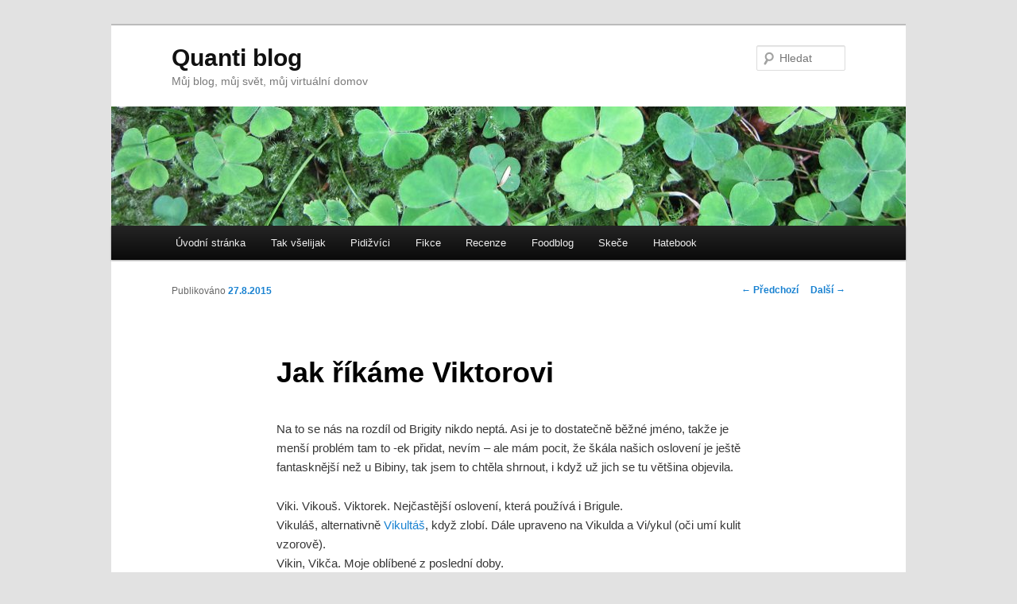

--- FILE ---
content_type: text/html; charset=UTF-8
request_url: https://quanti.net/2015/08/jak-rikame-viktorovi/
body_size: 9296
content:
<!DOCTYPE html>
<!--[if IE 6]>
<html id="ie6" lang="cs">
<![endif]-->
<!--[if IE 7]>
<html id="ie7" lang="cs">
<![endif]-->
<!--[if IE 8]>
<html id="ie8" lang="cs">
<![endif]-->
<!--[if !(IE 6) & !(IE 7) & !(IE 8)]><!-->
<html lang="cs">
<!--<![endif]-->
<head>
<meta charset="UTF-8" />
<meta name="viewport" content="width=device-width" />
<title>Jak říkáme Viktorovi | Quanti blog</title>
<link rel="profile" href="http://gmpg.org/xfn/11" />
<link rel="stylesheet" type="text/css" media="all" href="https://quanti.net/wp-content/themes/quanti/style.css" />
<link rel="pingback" href="https://quanti.net/xmlrpc.php" />
<!--[if lt IE 9]>
<script src="https://quanti.net/wp-content/themes/twentyeleven/js/html5.js" type="text/javascript"></script>
<![endif]-->
<meta name='robots' content='max-image-preview:large' />
<link rel='dns-prefetch' href='//s.w.org' />
<link rel="alternate" type="application/rss+xml" title="Quanti blog &raquo; RSS zdroj" href="https://quanti.net/feed/" />
<link rel="alternate" type="application/rss+xml" title="Quanti blog &raquo; RSS komentářů" href="https://quanti.net/comments/feed/" />
<link rel="alternate" type="application/rss+xml" title="Quanti blog &raquo; RSS komentářů pro Jak říkáme Viktorovi" href="https://quanti.net/2015/08/jak-rikame-viktorovi/feed/" />
<script type="text/javascript">
window._wpemojiSettings = {"baseUrl":"https:\/\/s.w.org\/images\/core\/emoji\/14.0.0\/72x72\/","ext":".png","svgUrl":"https:\/\/s.w.org\/images\/core\/emoji\/14.0.0\/svg\/","svgExt":".svg","source":{"concatemoji":"https:\/\/quanti.net\/wp-includes\/js\/wp-emoji-release.min.js?ver=6.0.11"}};
/*! This file is auto-generated */
!function(e,a,t){var n,r,o,i=a.createElement("canvas"),p=i.getContext&&i.getContext("2d");function s(e,t){var a=String.fromCharCode,e=(p.clearRect(0,0,i.width,i.height),p.fillText(a.apply(this,e),0,0),i.toDataURL());return p.clearRect(0,0,i.width,i.height),p.fillText(a.apply(this,t),0,0),e===i.toDataURL()}function c(e){var t=a.createElement("script");t.src=e,t.defer=t.type="text/javascript",a.getElementsByTagName("head")[0].appendChild(t)}for(o=Array("flag","emoji"),t.supports={everything:!0,everythingExceptFlag:!0},r=0;r<o.length;r++)t.supports[o[r]]=function(e){if(!p||!p.fillText)return!1;switch(p.textBaseline="top",p.font="600 32px Arial",e){case"flag":return s([127987,65039,8205,9895,65039],[127987,65039,8203,9895,65039])?!1:!s([55356,56826,55356,56819],[55356,56826,8203,55356,56819])&&!s([55356,57332,56128,56423,56128,56418,56128,56421,56128,56430,56128,56423,56128,56447],[55356,57332,8203,56128,56423,8203,56128,56418,8203,56128,56421,8203,56128,56430,8203,56128,56423,8203,56128,56447]);case"emoji":return!s([129777,127995,8205,129778,127999],[129777,127995,8203,129778,127999])}return!1}(o[r]),t.supports.everything=t.supports.everything&&t.supports[o[r]],"flag"!==o[r]&&(t.supports.everythingExceptFlag=t.supports.everythingExceptFlag&&t.supports[o[r]]);t.supports.everythingExceptFlag=t.supports.everythingExceptFlag&&!t.supports.flag,t.DOMReady=!1,t.readyCallback=function(){t.DOMReady=!0},t.supports.everything||(n=function(){t.readyCallback()},a.addEventListener?(a.addEventListener("DOMContentLoaded",n,!1),e.addEventListener("load",n,!1)):(e.attachEvent("onload",n),a.attachEvent("onreadystatechange",function(){"complete"===a.readyState&&t.readyCallback()})),(e=t.source||{}).concatemoji?c(e.concatemoji):e.wpemoji&&e.twemoji&&(c(e.twemoji),c(e.wpemoji)))}(window,document,window._wpemojiSettings);
</script>
<style type="text/css">
img.wp-smiley,
img.emoji {
	display: inline !important;
	border: none !important;
	box-shadow: none !important;
	height: 1em !important;
	width: 1em !important;
	margin: 0 0.07em !important;
	vertical-align: -0.1em !important;
	background: none !important;
	padding: 0 !important;
}
</style>
	<style type="text/css">
.hasCountdown{text-shadow:transparent 0 1px 1px;overflow:hidden;padding:5px}
.countdown_rtl{direction:rtl}
.countdown_holding span{background-color:#ccc}
.countdown_row{clear:both;width:100%;text-align:center}
.countdown_show1 .countdown_section{width:98%}
.countdown_show2 .countdown_section{width:48%}
.countdown_show3 .countdown_section{width:32.5%}
.countdown_show4 .countdown_section{width:24.5%}
.countdown_show5 .countdown_section{width:19.5%}
.countdown_show6 .countdown_section{width:16.25%}
.countdown_show7 .countdown_section{width:14%}
.countdown_section{display:block;float:left;font-size:75%;text-align:center;margin:3px 0}
.countdown_amount{font-size:200%}
.countdown_descr{display:block;width:100%}
a.countdown_infolink{display:block;border-radius:10px;width:14px;height:13px;float:right;font-size:9px;line-height:13px;font-weight:700;text-align:center;position:relative;top:-15px;border:1px solid}
#countdown-preview{padding:10px}
</style>
<link rel='stylesheet' id='wp-block-library-css'  href='https://quanti.net/wp-includes/css/dist/block-library/style.min.css?ver=6.0.11' type='text/css' media='all' />
<style id='wp-block-library-inline-css' type='text/css'>
.has-text-align-justify{text-align:justify;}
</style>
<link rel='stylesheet' id='mediaelement-css'  href='https://quanti.net/wp-includes/js/mediaelement/mediaelementplayer-legacy.min.css?ver=4.2.16' type='text/css' media='all' />
<link rel='stylesheet' id='wp-mediaelement-css'  href='https://quanti.net/wp-includes/js/mediaelement/wp-mediaelement.min.css?ver=6.0.11' type='text/css' media='all' />
<style id='global-styles-inline-css' type='text/css'>
body{--wp--preset--color--black: #000000;--wp--preset--color--cyan-bluish-gray: #abb8c3;--wp--preset--color--white: #ffffff;--wp--preset--color--pale-pink: #f78da7;--wp--preset--color--vivid-red: #cf2e2e;--wp--preset--color--luminous-vivid-orange: #ff6900;--wp--preset--color--luminous-vivid-amber: #fcb900;--wp--preset--color--light-green-cyan: #7bdcb5;--wp--preset--color--vivid-green-cyan: #00d084;--wp--preset--color--pale-cyan-blue: #8ed1fc;--wp--preset--color--vivid-cyan-blue: #0693e3;--wp--preset--color--vivid-purple: #9b51e0;--wp--preset--gradient--vivid-cyan-blue-to-vivid-purple: linear-gradient(135deg,rgba(6,147,227,1) 0%,rgb(155,81,224) 100%);--wp--preset--gradient--light-green-cyan-to-vivid-green-cyan: linear-gradient(135deg,rgb(122,220,180) 0%,rgb(0,208,130) 100%);--wp--preset--gradient--luminous-vivid-amber-to-luminous-vivid-orange: linear-gradient(135deg,rgba(252,185,0,1) 0%,rgba(255,105,0,1) 100%);--wp--preset--gradient--luminous-vivid-orange-to-vivid-red: linear-gradient(135deg,rgba(255,105,0,1) 0%,rgb(207,46,46) 100%);--wp--preset--gradient--very-light-gray-to-cyan-bluish-gray: linear-gradient(135deg,rgb(238,238,238) 0%,rgb(169,184,195) 100%);--wp--preset--gradient--cool-to-warm-spectrum: linear-gradient(135deg,rgb(74,234,220) 0%,rgb(151,120,209) 20%,rgb(207,42,186) 40%,rgb(238,44,130) 60%,rgb(251,105,98) 80%,rgb(254,248,76) 100%);--wp--preset--gradient--blush-light-purple: linear-gradient(135deg,rgb(255,206,236) 0%,rgb(152,150,240) 100%);--wp--preset--gradient--blush-bordeaux: linear-gradient(135deg,rgb(254,205,165) 0%,rgb(254,45,45) 50%,rgb(107,0,62) 100%);--wp--preset--gradient--luminous-dusk: linear-gradient(135deg,rgb(255,203,112) 0%,rgb(199,81,192) 50%,rgb(65,88,208) 100%);--wp--preset--gradient--pale-ocean: linear-gradient(135deg,rgb(255,245,203) 0%,rgb(182,227,212) 50%,rgb(51,167,181) 100%);--wp--preset--gradient--electric-grass: linear-gradient(135deg,rgb(202,248,128) 0%,rgb(113,206,126) 100%);--wp--preset--gradient--midnight: linear-gradient(135deg,rgb(2,3,129) 0%,rgb(40,116,252) 100%);--wp--preset--duotone--dark-grayscale: url('#wp-duotone-dark-grayscale');--wp--preset--duotone--grayscale: url('#wp-duotone-grayscale');--wp--preset--duotone--purple-yellow: url('#wp-duotone-purple-yellow');--wp--preset--duotone--blue-red: url('#wp-duotone-blue-red');--wp--preset--duotone--midnight: url('#wp-duotone-midnight');--wp--preset--duotone--magenta-yellow: url('#wp-duotone-magenta-yellow');--wp--preset--duotone--purple-green: url('#wp-duotone-purple-green');--wp--preset--duotone--blue-orange: url('#wp-duotone-blue-orange');--wp--preset--font-size--small: 13px;--wp--preset--font-size--medium: 20px;--wp--preset--font-size--large: 36px;--wp--preset--font-size--x-large: 42px;}.has-black-color{color: var(--wp--preset--color--black) !important;}.has-cyan-bluish-gray-color{color: var(--wp--preset--color--cyan-bluish-gray) !important;}.has-white-color{color: var(--wp--preset--color--white) !important;}.has-pale-pink-color{color: var(--wp--preset--color--pale-pink) !important;}.has-vivid-red-color{color: var(--wp--preset--color--vivid-red) !important;}.has-luminous-vivid-orange-color{color: var(--wp--preset--color--luminous-vivid-orange) !important;}.has-luminous-vivid-amber-color{color: var(--wp--preset--color--luminous-vivid-amber) !important;}.has-light-green-cyan-color{color: var(--wp--preset--color--light-green-cyan) !important;}.has-vivid-green-cyan-color{color: var(--wp--preset--color--vivid-green-cyan) !important;}.has-pale-cyan-blue-color{color: var(--wp--preset--color--pale-cyan-blue) !important;}.has-vivid-cyan-blue-color{color: var(--wp--preset--color--vivid-cyan-blue) !important;}.has-vivid-purple-color{color: var(--wp--preset--color--vivid-purple) !important;}.has-black-background-color{background-color: var(--wp--preset--color--black) !important;}.has-cyan-bluish-gray-background-color{background-color: var(--wp--preset--color--cyan-bluish-gray) !important;}.has-white-background-color{background-color: var(--wp--preset--color--white) !important;}.has-pale-pink-background-color{background-color: var(--wp--preset--color--pale-pink) !important;}.has-vivid-red-background-color{background-color: var(--wp--preset--color--vivid-red) !important;}.has-luminous-vivid-orange-background-color{background-color: var(--wp--preset--color--luminous-vivid-orange) !important;}.has-luminous-vivid-amber-background-color{background-color: var(--wp--preset--color--luminous-vivid-amber) !important;}.has-light-green-cyan-background-color{background-color: var(--wp--preset--color--light-green-cyan) !important;}.has-vivid-green-cyan-background-color{background-color: var(--wp--preset--color--vivid-green-cyan) !important;}.has-pale-cyan-blue-background-color{background-color: var(--wp--preset--color--pale-cyan-blue) !important;}.has-vivid-cyan-blue-background-color{background-color: var(--wp--preset--color--vivid-cyan-blue) !important;}.has-vivid-purple-background-color{background-color: var(--wp--preset--color--vivid-purple) !important;}.has-black-border-color{border-color: var(--wp--preset--color--black) !important;}.has-cyan-bluish-gray-border-color{border-color: var(--wp--preset--color--cyan-bluish-gray) !important;}.has-white-border-color{border-color: var(--wp--preset--color--white) !important;}.has-pale-pink-border-color{border-color: var(--wp--preset--color--pale-pink) !important;}.has-vivid-red-border-color{border-color: var(--wp--preset--color--vivid-red) !important;}.has-luminous-vivid-orange-border-color{border-color: var(--wp--preset--color--luminous-vivid-orange) !important;}.has-luminous-vivid-amber-border-color{border-color: var(--wp--preset--color--luminous-vivid-amber) !important;}.has-light-green-cyan-border-color{border-color: var(--wp--preset--color--light-green-cyan) !important;}.has-vivid-green-cyan-border-color{border-color: var(--wp--preset--color--vivid-green-cyan) !important;}.has-pale-cyan-blue-border-color{border-color: var(--wp--preset--color--pale-cyan-blue) !important;}.has-vivid-cyan-blue-border-color{border-color: var(--wp--preset--color--vivid-cyan-blue) !important;}.has-vivid-purple-border-color{border-color: var(--wp--preset--color--vivid-purple) !important;}.has-vivid-cyan-blue-to-vivid-purple-gradient-background{background: var(--wp--preset--gradient--vivid-cyan-blue-to-vivid-purple) !important;}.has-light-green-cyan-to-vivid-green-cyan-gradient-background{background: var(--wp--preset--gradient--light-green-cyan-to-vivid-green-cyan) !important;}.has-luminous-vivid-amber-to-luminous-vivid-orange-gradient-background{background: var(--wp--preset--gradient--luminous-vivid-amber-to-luminous-vivid-orange) !important;}.has-luminous-vivid-orange-to-vivid-red-gradient-background{background: var(--wp--preset--gradient--luminous-vivid-orange-to-vivid-red) !important;}.has-very-light-gray-to-cyan-bluish-gray-gradient-background{background: var(--wp--preset--gradient--very-light-gray-to-cyan-bluish-gray) !important;}.has-cool-to-warm-spectrum-gradient-background{background: var(--wp--preset--gradient--cool-to-warm-spectrum) !important;}.has-blush-light-purple-gradient-background{background: var(--wp--preset--gradient--blush-light-purple) !important;}.has-blush-bordeaux-gradient-background{background: var(--wp--preset--gradient--blush-bordeaux) !important;}.has-luminous-dusk-gradient-background{background: var(--wp--preset--gradient--luminous-dusk) !important;}.has-pale-ocean-gradient-background{background: var(--wp--preset--gradient--pale-ocean) !important;}.has-electric-grass-gradient-background{background: var(--wp--preset--gradient--electric-grass) !important;}.has-midnight-gradient-background{background: var(--wp--preset--gradient--midnight) !important;}.has-small-font-size{font-size: var(--wp--preset--font-size--small) !important;}.has-medium-font-size{font-size: var(--wp--preset--font-size--medium) !important;}.has-large-font-size{font-size: var(--wp--preset--font-size--large) !important;}.has-x-large-font-size{font-size: var(--wp--preset--font-size--x-large) !important;}
</style>
<link rel='stylesheet' id='stcr-style-css'  href='https://quanti.net/wp-content/plugins/subscribe-to-comments-reloaded/includes/css/stcr-style.css?ver=6.0.11' type='text/css' media='all' />
<link rel='stylesheet' id='jetpack_css-css'  href='https://quanti.net/wp-content/plugins/jetpack/css/jetpack.css?ver=11.1.4' type='text/css' media='all' />
<script type='text/javascript' src='https://quanti.net/wp-includes/js/jquery/jquery.min.js?ver=3.6.0' id='jquery-core-js'></script>
<script type='text/javascript' src='https://quanti.net/wp-includes/js/jquery/jquery-migrate.min.js?ver=3.3.2' id='jquery-migrate-js'></script>
<link rel="https://api.w.org/" href="https://quanti.net/wp-json/" /><link rel="alternate" type="application/json" href="https://quanti.net/wp-json/wp/v2/posts/2198" /><link rel="EditURI" type="application/rsd+xml" title="RSD" href="https://quanti.net/xmlrpc.php?rsd" />
<link rel="wlwmanifest" type="application/wlwmanifest+xml" href="https://quanti.net/wp-includes/wlwmanifest.xml" /> 
<meta name="generator" content="WordPress 6.0.11" />
<link rel="canonical" href="https://quanti.net/2015/08/jak-rikame-viktorovi/" />
<link rel='shortlink' href='https://quanti.net/?p=2198' />
<link rel="alternate" type="application/json+oembed" href="https://quanti.net/wp-json/oembed/1.0/embed?url=https%3A%2F%2Fquanti.net%2F2015%2F08%2Fjak-rikame-viktorovi%2F" />
<link rel="alternate" type="text/xml+oembed" href="https://quanti.net/wp-json/oembed/1.0/embed?url=https%3A%2F%2Fquanti.net%2F2015%2F08%2Fjak-rikame-viktorovi%2F&#038;format=xml" />
<style>img#wpstats{display:none}</style>
	<style type="text/css">.recentcomments a{display:inline !important;padding:0 !important;margin:0 !important;}</style></head>

<body class="post-template-default single single-post postid-2198 single-format-standard single-author singular two-column right-sidebar">
<div id="page" class="hfeed">
	<header id="branding" role="banner">
			<hgroup>
				<h1 id="site-title"><span><a href="https://quanti.net/" rel="home">Quanti blog</a></span></h1>
				<h2 id="site-description">Můj blog, můj svět, můj virtuální domov</h2>
			</hgroup>

						<a href="https://quanti.net/">
									<img src="https://quanti.net/wp-content/uploads/pozadi2.jpg" width="1000" height="150" alt="Quanti blog" />
							</a>
			
								<form method="get" id="searchform" action="https://quanti.net/">
		<label for="s" class="assistive-text">Hledat</label>
		<input type="text" class="field" name="s" id="s" placeholder="Hledat" />
		<input type="submit" class="submit" name="submit" id="searchsubmit" value="Hledat" />
	</form>
			
			<nav id="access" role="navigation">
				<h3 class="assistive-text">Hlavní navigační menu</h3>
								<div class="skip-link"><a class="assistive-text" href="#content">Přejít k hlavnímu obsahu webu</a></div>
												<div class="menu-rubriky-container"><ul id="menu-rubriky" class="menu"><li id="menu-item-11" class="menu-item menu-item-type-custom menu-item-object-custom menu-item-home menu-item-11"><a href="http://quanti.net/">Úvodní stránka</a></li>
<li id="menu-item-10" class="menu-item menu-item-type-taxonomy menu-item-object-category menu-item-10"><a href="https://quanti.net/kategorie/vselijak/">Tak všelijak</a></li>
<li id="menu-item-53" class="menu-item menu-item-type-taxonomy menu-item-object-category current-post-ancestor current-menu-parent current-post-parent menu-item-53"><a href="https://quanti.net/kategorie/pidizvici/">Pidižvíci</a></li>
<li id="menu-item-17" class="menu-item menu-item-type-taxonomy menu-item-object-category menu-item-17"><a href="https://quanti.net/kategorie/fikce/">Fikce</a></li>
<li id="menu-item-21" class="menu-item menu-item-type-taxonomy menu-item-object-category menu-item-21"><a href="https://quanti.net/kategorie/recenze/">Recenze</a></li>
<li id="menu-item-52" class="menu-item menu-item-type-taxonomy menu-item-object-category menu-item-52"><a href="https://quanti.net/kategorie/foodblog/">Foodblog</a></li>
<li id="menu-item-32" class="menu-item menu-item-type-taxonomy menu-item-object-category menu-item-32"><a href="https://quanti.net/kategorie/skece/">Skeče</a></li>
<li id="menu-item-348" class="menu-item menu-item-type-taxonomy menu-item-object-category menu-item-348"><a href="https://quanti.net/kategorie/hatebook/">Hatebook</a></li>
</ul></div>			</nav><!-- #access -->
	</header><!-- #branding -->


	<div id="main">

		<div id="primary">
			<div id="content" role="main">

				
					<nav id="nav-single">
						<h3 class="assistive-text">Navigace pro příspěvky</h3>
						<span class="nav-previous"><a href="https://quanti.net/2015/08/fotoprehled-201534/" rel="prev"><span class="meta-nav">&larr;</span> Předchozí</a></span>
						<span class="nav-next"><a href="https://quanti.net/2015/08/happy-anniversary/" rel="next">Další <span class="meta-nav">&rarr;</span></a></span>
					</nav><!-- #nav-single -->

					
<article id="post-2198" class="post-2198 post type-post status-publish format-standard hentry category-pidizvici">
	<header class="entry-header">
		<h1 class="entry-title">Jak říkáme Viktorovi</h1>

				<div class="entry-meta">
			<span class="sep">Publikováno </span><a href="https://quanti.net/2015/08/jak-rikame-viktorovi/" title="7.27" rel="bookmark"><time class="entry-date" datetime="2015-08-27T07:27:35+02:00">27.8.2015</time></a><span class="by-author"> <span class="sep"> | Autor: </span> <span class="author vcard"><a class="url fn n" href="https://quanti.net/author/quanti/" title="Zobrazit všechny příspěvky, jejichž autorem je quanti" rel="author">quanti</a></span></span>		</div><!-- .entry-meta -->
			</header><!-- .entry-header -->

	<div class="entry-content">
		<p>Na to se nás na rozdíl od Brigity nikdo neptá. Asi je to dostatečně běžné jméno, takže je menší problém tam to -ek přidat, nevím &#8211; ale mám pocit, že škála našich oslovení je ještě fantasknější než u Bibiny, tak jsem to chtěla shrnout, i když už jich se tu většina objevila. </p>
<p>Viki. Vikouš. Viktorek. Nejčastější oslovení, která používá i Brigule.<br />
Vikuláš, alternativně <a href="https://www.youtube.com/watch?v=JPHkvaU3uHI">Vikultáš</a>, když zlobí. Dále upraveno na Vikulda a Vi/ykul (oči umí kulit vzorově).<br />
Vikin, Vikča. Moje oblíbené z poslední doby.<br />
Viktorín. Victorinox. <a href="https://quanti.net/2015/07/fotoprehled-201527/">Viklef</a>. Viking. A cokoli jiného, co začíná na Vik/Vic/Wik/Wyk. Wikipedista. Vikýř. Vikuňa. (Pod vlivem nedávno dočtené Hostiny pro vrány občas i <a href="http://awoiaf.westeros.org/index.php/Great_Wyk">Velký Wyk</a>.)<br />
Tchán ignoruje jeho jméno a říká mu zásadně Víťo a Vítku 😉</p>
			</div><!-- .entry-content -->

	<footer class="entry-meta">
		Příspěvek byl publikován v rubrice <a href="https://quanti.net/kategorie/pidizvici/" rel="category tag">Pidižvíci</a> a jeho autorem je <a href="https://quanti.net/author/quanti/">quanti</a>. Můžete si jeho <a href="https://quanti.net/2015/08/jak-rikame-viktorovi/" title="Trvalý odkaz na Jak říkáme Viktorovi" rel="bookmark">odkaz</a> uložit mezi své oblíbené záložky nebo ho sdílet s přáteli.		
			</footer><!-- .entry-meta -->
</article><!-- #post-2198 -->

						<div id="comments">
	
	
			<h2 id="comments-title">
			11 komentářů u &ldquo;<span>Jak říkáme Viktorovi</span>&rdquo;		</h2>

		
		<ol class="commentlist">
				<li class="comment even thread-even depth-1" id="li-comment-7935">
		<article id="comment-7935" class="comment">
			<footer class="comment-meta">
				<div class="comment-author vcard">
					<img alt='' src='https://secure.gravatar.com/avatar/d4b443987e3f51bd9cd6c32ade8e29a9?s=68&#038;d=mm&#038;r=g' srcset='https://secure.gravatar.com/avatar/d4b443987e3f51bd9cd6c32ade8e29a9?s=136&#038;d=mm&#038;r=g 2x' class='avatar avatar-68 photo' height='68' width='68' loading='lazy'/><span class="fn"><a href='http://janinyblog.com' rel='external nofollow ugc' class='url'>Janina</a></span> (<a href="https://quanti.net/2015/08/jak-rikame-viktorovi/#comment-7935"><time datetime="2015-08-27T10:03:44+02:00">27.8.2015 | 10.03</time></a>) <span class="says">napsal:</span>
									</div><!-- .comment-author .vcard -->

				
			</footer>

			<div class="comment-content"><p>Nic mě nepřekvapilo víc než Victorinox 😀 😀 😀</p>
</div>

			<div class="reply">
				<a rel='nofollow' class='comment-reply-link' href='https://quanti.net/2015/08/jak-rikame-viktorovi/?replytocom=7935#respond' data-commentid="7935" data-postid="2198" data-belowelement="comment-7935" data-respondelement="respond" data-replyto="Odpovědět: Janina" aria-label='Odpovědět: Janina'>Odpovědět <span>&darr;</span></a>			</div><!-- .reply -->
		</article><!-- #comment-## -->

	<ul class="children">
	<li class="comment byuser comment-author-quanti bypostauthor odd alt depth-2" id="li-comment-7946">
		<article id="comment-7946" class="comment">
			<footer class="comment-meta">
				<div class="comment-author vcard">
					<img alt='' src='https://secure.gravatar.com/avatar/e4ccfd7689e728e53ff26a0aa7a0ca08?s=39&#038;d=mm&#038;r=g' srcset='https://secure.gravatar.com/avatar/e4ccfd7689e728e53ff26a0aa7a0ca08?s=78&#038;d=mm&#038;r=g 2x' class='avatar avatar-39 photo' height='39' width='39' loading='lazy'/><span class="fn">quanti</span> (<a href="https://quanti.net/2015/08/jak-rikame-viktorovi/#comment-7946"><time datetime="2015-08-29T09:19:08+02:00">29.8.2015 | 9.19</time></a>) <span class="says">napsal:</span>
									</div><!-- .comment-author .vcard -->

				
			</footer>

			<div class="comment-content"><p>Správnej švýcarák, no! 😀</p>
</div>

			<div class="reply">
				<a rel='nofollow' class='comment-reply-link' href='https://quanti.net/2015/08/jak-rikame-viktorovi/?replytocom=7946#respond' data-commentid="7946" data-postid="2198" data-belowelement="comment-7946" data-respondelement="respond" data-replyto="Odpovědět: quanti" aria-label='Odpovědět: quanti'>Odpovědět <span>&darr;</span></a>			</div><!-- .reply -->
		</article><!-- #comment-## -->

	</li><!-- #comment-## -->
</ul><!-- .children -->
</li><!-- #comment-## -->
	<li class="comment even thread-odd thread-alt depth-1" id="li-comment-7936">
		<article id="comment-7936" class="comment">
			<footer class="comment-meta">
				<div class="comment-author vcard">
					<img alt='' src='https://secure.gravatar.com/avatar/83b46438bbffd9e8e3a4ebe932c67f48?s=68&#038;d=mm&#038;r=g' srcset='https://secure.gravatar.com/avatar/83b46438bbffd9e8e3a4ebe932c67f48?s=136&#038;d=mm&#038;r=g 2x' class='avatar avatar-68 photo' height='68' width='68' loading='lazy'/><span class="fn"><a href='http://puffinus.blogspot.cz' rel='external nofollow ugc' class='url'>Puffin</a></span> (<a href="https://quanti.net/2015/08/jak-rikame-viktorovi/#comment-7936"><time datetime="2015-08-27T11:35:36+02:00">27.8.2015 | 11.35</time></a>) <span class="says">napsal:</span>
									</div><!-- .comment-author .vcard -->

				
			</footer>

			<div class="comment-content"><p>Princátko :))<br />
Jak u nás jedou Mimoni a Já padouch, tak se mu furt asocioval Viktor Vektor 😀</p>
</div>

			<div class="reply">
				<a rel='nofollow' class='comment-reply-link' href='https://quanti.net/2015/08/jak-rikame-viktorovi/?replytocom=7936#respond' data-commentid="7936" data-postid="2198" data-belowelement="comment-7936" data-respondelement="respond" data-replyto="Odpovědět: Puffin" aria-label='Odpovědět: Puffin'>Odpovědět <span>&darr;</span></a>			</div><!-- .reply -->
		</article><!-- #comment-## -->

	<ul class="children">
	<li class="comment odd alt depth-2" id="li-comment-7937">
		<article id="comment-7937" class="comment">
			<footer class="comment-meta">
				<div class="comment-author vcard">
					<img alt='' src='https://secure.gravatar.com/avatar/83b46438bbffd9e8e3a4ebe932c67f48?s=39&#038;d=mm&#038;r=g' srcset='https://secure.gravatar.com/avatar/83b46438bbffd9e8e3a4ebe932c67f48?s=78&#038;d=mm&#038;r=g 2x' class='avatar avatar-39 photo' height='39' width='39' loading='lazy'/><span class="fn"><a href='http://puffinus.blogspot.cz' rel='external nofollow ugc' class='url'>Puffin</a></span> (<a href="https://quanti.net/2015/08/jak-rikame-viktorovi/#comment-7937"><time datetime="2015-08-27T11:40:03+02:00">27.8.2015 | 11.40</time></a>) <span class="says">napsal:</span>
									</div><!-- .comment-author .vcard -->

				
			</footer>

			<div class="comment-content"><p>*ne mu, ale mi!</p>
</div>

			<div class="reply">
				<a rel='nofollow' class='comment-reply-link' href='https://quanti.net/2015/08/jak-rikame-viktorovi/?replytocom=7937#respond' data-commentid="7937" data-postid="2198" data-belowelement="comment-7937" data-respondelement="respond" data-replyto="Odpovědět: Puffin" aria-label='Odpovědět: Puffin'>Odpovědět <span>&darr;</span></a>			</div><!-- .reply -->
		</article><!-- #comment-## -->

	</li><!-- #comment-## -->
	<li class="comment byuser comment-author-quanti bypostauthor even depth-2" id="li-comment-7947">
		<article id="comment-7947" class="comment">
			<footer class="comment-meta">
				<div class="comment-author vcard">
					<img alt='' src='https://secure.gravatar.com/avatar/e4ccfd7689e728e53ff26a0aa7a0ca08?s=39&#038;d=mm&#038;r=g' srcset='https://secure.gravatar.com/avatar/e4ccfd7689e728e53ff26a0aa7a0ca08?s=78&#038;d=mm&#038;r=g 2x' class='avatar avatar-39 photo' height='39' width='39' loading='lazy'/><span class="fn">quanti</span> (<a href="https://quanti.net/2015/08/jak-rikame-viktorovi/#comment-7947"><time datetime="2015-08-29T09:19:26+02:00">29.8.2015 | 9.19</time></a>) <span class="says">napsal:</span>
									</div><!-- .comment-author .vcard -->

				
			</footer>

			<div class="comment-content"><p>To jsem si vygooglila a moc mě to nenadchlo teda! 😀</p>
</div>

			<div class="reply">
				<a rel='nofollow' class='comment-reply-link' href='https://quanti.net/2015/08/jak-rikame-viktorovi/?replytocom=7947#respond' data-commentid="7947" data-postid="2198" data-belowelement="comment-7947" data-respondelement="respond" data-replyto="Odpovědět: quanti" aria-label='Odpovědět: quanti'>Odpovědět <span>&darr;</span></a>			</div><!-- .reply -->
		</article><!-- #comment-## -->

	</li><!-- #comment-## -->
</ul><!-- .children -->
</li><!-- #comment-## -->
	<li class="comment odd alt thread-even depth-1" id="li-comment-7941">
		<article id="comment-7941" class="comment">
			<footer class="comment-meta">
				<div class="comment-author vcard">
					<img alt='' src='https://secure.gravatar.com/avatar/21de6b45de1e921dc7bab28bb3d8d280?s=68&#038;d=mm&#038;r=g' srcset='https://secure.gravatar.com/avatar/21de6b45de1e921dc7bab28bb3d8d280?s=136&#038;d=mm&#038;r=g 2x' class='avatar avatar-68 photo' height='68' width='68' loading='lazy'/><span class="fn"><a href='http://www.vimneok.wordpress.com' rel='external nofollow ugc' class='url'>Sedmi</a></span> (<a href="https://quanti.net/2015/08/jak-rikame-viktorovi/#comment-7941"><time datetime="2015-08-27T19:19:07+02:00">27.8.2015 | 19.19</time></a>) <span class="says">napsal:</span>
									</div><!-- .comment-author .vcard -->

				
			</footer>

			<div class="comment-content"><p>Pěkný jméno 🙂</p>
</div>

			<div class="reply">
				<a rel='nofollow' class='comment-reply-link' href='https://quanti.net/2015/08/jak-rikame-viktorovi/?replytocom=7941#respond' data-commentid="7941" data-postid="2198" data-belowelement="comment-7941" data-respondelement="respond" data-replyto="Odpovědět: Sedmi" aria-label='Odpovědět: Sedmi'>Odpovědět <span>&darr;</span></a>			</div><!-- .reply -->
		</article><!-- #comment-## -->

	<ul class="children">
	<li class="comment byuser comment-author-quanti bypostauthor even depth-2" id="li-comment-7948">
		<article id="comment-7948" class="comment">
			<footer class="comment-meta">
				<div class="comment-author vcard">
					<img alt='' src='https://secure.gravatar.com/avatar/e4ccfd7689e728e53ff26a0aa7a0ca08?s=39&#038;d=mm&#038;r=g' srcset='https://secure.gravatar.com/avatar/e4ccfd7689e728e53ff26a0aa7a0ca08?s=78&#038;d=mm&#038;r=g 2x' class='avatar avatar-39 photo' height='39' width='39' loading='lazy'/><span class="fn">quanti</span> (<a href="https://quanti.net/2015/08/jak-rikame-viktorovi/#comment-7948"><time datetime="2015-08-29T09:20:22+02:00">29.8.2015 | 9.20</time></a>) <span class="says">napsal:</span>
									</div><!-- .comment-author .vcard -->

				
			</footer>

			<div class="comment-content"><p>Díky 🙂 zrovna teď jsem našla shortlist jmen ze zimy a pořád mi asi přijde jako nejlepší. Ještě myslím, že by k němu seděl Jonáš nebo Šimon&#8230;</p>
</div>

			<div class="reply">
				<a rel='nofollow' class='comment-reply-link' href='https://quanti.net/2015/08/jak-rikame-viktorovi/?replytocom=7948#respond' data-commentid="7948" data-postid="2198" data-belowelement="comment-7948" data-respondelement="respond" data-replyto="Odpovědět: quanti" aria-label='Odpovědět: quanti'>Odpovědět <span>&darr;</span></a>			</div><!-- .reply -->
		</article><!-- #comment-## -->

	</li><!-- #comment-## -->
</ul><!-- .children -->
</li><!-- #comment-## -->
	<li class="comment odd alt thread-odd thread-alt depth-1" id="li-comment-7945">
		<article id="comment-7945" class="comment">
			<footer class="comment-meta">
				<div class="comment-author vcard">
					<img alt='' src='https://secure.gravatar.com/avatar/8d1417fc6df019b22c52d2645f350021?s=68&#038;d=mm&#038;r=g' srcset='https://secure.gravatar.com/avatar/8d1417fc6df019b22c52d2645f350021?s=136&#038;d=mm&#038;r=g 2x' class='avatar avatar-68 photo' height='68' width='68' loading='lazy'/><span class="fn">psice</span> (<a href="https://quanti.net/2015/08/jak-rikame-viktorovi/#comment-7945"><time datetime="2015-08-28T14:05:09+02:00">28.8.2015 | 14.05</time></a>) <span class="says">napsal:</span>
									</div><!-- .comment-author .vcard -->

				
			</footer>

			<div class="comment-content"><p>Hehé, to je dobrý. U nás mají taky spoustu jmen &#8211; a většina z nich nemá ani ten slovní základ z jejich občanského jména:) Docela by mě zajímalo, jak říkali naši mě. Co si pamatuju, tak to bylo celkem normální. Ale možná jsem to jen vytěsnila:)</p>
</div>

			<div class="reply">
				<a rel='nofollow' class='comment-reply-link' href='https://quanti.net/2015/08/jak-rikame-viktorovi/?replytocom=7945#respond' data-commentid="7945" data-postid="2198" data-belowelement="comment-7945" data-respondelement="respond" data-replyto="Odpovědět: psice" aria-label='Odpovědět: psice'>Odpovědět <span>&darr;</span></a>			</div><!-- .reply -->
		</article><!-- #comment-## -->

	<ul class="children">
	<li class="comment byuser comment-author-quanti bypostauthor even depth-2" id="li-comment-7949">
		<article id="comment-7949" class="comment">
			<footer class="comment-meta">
				<div class="comment-author vcard">
					<img alt='' src='https://secure.gravatar.com/avatar/e4ccfd7689e728e53ff26a0aa7a0ca08?s=39&#038;d=mm&#038;r=g' srcset='https://secure.gravatar.com/avatar/e4ccfd7689e728e53ff26a0aa7a0ca08?s=78&#038;d=mm&#038;r=g 2x' class='avatar avatar-39 photo' height='39' width='39' loading='lazy'/><span class="fn">quanti</span> (<a href="https://quanti.net/2015/08/jak-rikame-viktorovi/#comment-7949"><time datetime="2015-08-29T09:24:51+02:00">29.8.2015 | 9.24</time></a>) <span class="says">napsal:</span>
									</div><!-- .comment-author .vcard -->

				
			</footer>

			<div class="comment-content"><p>Mě neznalost vašich jmen dost dráždí, asi se s váma budu muset někdy nenápadně potkat&#8230; 😀 ale taky máme kobliha, ťunťulína, žumrláka a další a další 🙂</p>
</div>

			<div class="reply">
				<a rel='nofollow' class='comment-reply-link' href='https://quanti.net/2015/08/jak-rikame-viktorovi/?replytocom=7949#respond' data-commentid="7949" data-postid="2198" data-belowelement="comment-7949" data-respondelement="respond" data-replyto="Odpovědět: quanti" aria-label='Odpovědět: quanti'>Odpovědět <span>&darr;</span></a>			</div><!-- .reply -->
		</article><!-- #comment-## -->

	</li><!-- #comment-## -->
</ul><!-- .children -->
</li><!-- #comment-## -->
	<li class="comment odd alt thread-even depth-1" id="li-comment-7971">
		<article id="comment-7971" class="comment">
			<footer class="comment-meta">
				<div class="comment-author vcard">
					<img alt='' src='https://secure.gravatar.com/avatar/f9053d98462cbabe5f3d76950b9d70cd?s=68&#038;d=mm&#038;r=g' srcset='https://secure.gravatar.com/avatar/f9053d98462cbabe5f3d76950b9d70cd?s=136&#038;d=mm&#038;r=g 2x' class='avatar avatar-68 photo' height='68' width='68' loading='lazy'/><span class="fn">Marcela</span> (<a href="https://quanti.net/2015/08/jak-rikame-viktorovi/#comment-7971"><time datetime="2015-09-02T10:25:57+02:00">2.9.2015 | 10.25</time></a>) <span class="says">napsal:</span>
									</div><!-- .comment-author .vcard -->

				
			</footer>

			<div class="comment-content"><p>koukám, že to máte s variacemi na jména dost podobně jako u nás:o) Obě děti už maj tolik jmen&#8230;:o)) Mně teda dostal tvůj tchán, který Vikoušovi říká Vítku&#8230; no nic:o)</p>
</div>

			<div class="reply">
				<a rel='nofollow' class='comment-reply-link' href='https://quanti.net/2015/08/jak-rikame-viktorovi/?replytocom=7971#respond' data-commentid="7971" data-postid="2198" data-belowelement="comment-7971" data-respondelement="respond" data-replyto="Odpovědět: Marcela" aria-label='Odpovědět: Marcela'>Odpovědět <span>&darr;</span></a>			</div><!-- .reply -->
		</article><!-- #comment-## -->

	<ul class="children">
	<li class="comment byuser comment-author-quanti bypostauthor even depth-2" id="li-comment-7986">
		<article id="comment-7986" class="comment">
			<footer class="comment-meta">
				<div class="comment-author vcard">
					<img alt='' src='https://secure.gravatar.com/avatar/e4ccfd7689e728e53ff26a0aa7a0ca08?s=39&#038;d=mm&#038;r=g' srcset='https://secure.gravatar.com/avatar/e4ccfd7689e728e53ff26a0aa7a0ca08?s=78&#038;d=mm&#038;r=g 2x' class='avatar avatar-39 photo' height='39' width='39' loading='lazy'/><span class="fn">quanti</span> (<a href="https://quanti.net/2015/08/jak-rikame-viktorovi/#comment-7986"><time datetime="2015-09-05T16:25:53+02:00">5.9.2015 | 16.25</time></a>) <span class="says">napsal:</span>
									</div><!-- .comment-author .vcard -->

				
			</footer>

			<div class="comment-content"><p>Mě taky 😀 už nějakou dobu se plánuju tchyně zeptat, jestli mu to jméno vadí, nebo kde je problém&#8230; mně to jako inovace nevadí, ale on mu opravdu variantou od Viktora neřekl ani jednou 😀</p>
</div>

			<div class="reply">
				<a rel='nofollow' class='comment-reply-link' href='https://quanti.net/2015/08/jak-rikame-viktorovi/?replytocom=7986#respond' data-commentid="7986" data-postid="2198" data-belowelement="comment-7986" data-respondelement="respond" data-replyto="Odpovědět: quanti" aria-label='Odpovědět: quanti'>Odpovědět <span>&darr;</span></a>			</div><!-- .reply -->
		</article><!-- #comment-## -->

	</li><!-- #comment-## -->
</ul><!-- .children -->
</li><!-- #comment-## -->
		</ol>

		
		
	
		<div id="respond" class="comment-respond">
		<h3 id="reply-title" class="comment-reply-title">Napsat komentář <small><a rel="nofollow" id="cancel-comment-reply-link" href="/2015/08/jak-rikame-viktorovi/#respond" style="display:none;">Zrušit odpověď na komentář</a></small></h3><form action="https://quanti.net/wp-comments-post.php" method="post" id="commentform" class="comment-form"><p class="comment-notes"><span id="email-notes">Vaše e-mailová adresa nebude zveřejněna.</span> <span class="required-field-message" aria-hidden="true">Vyžadované informace jsou označeny <span class="required" aria-hidden="true">*</span></span></p><p class="comment-form-comment"><label for="comment">Komentář <span class="required" aria-hidden="true">*</span></label> <textarea id="comment" name="comment" cols="45" rows="8" maxlength="65525" required="required"></textarea></p><p class="comment-form-author"><label for="author">Jméno <span class="required" aria-hidden="true">*</span></label> <input id="author" name="author" type="text" value="" size="30" maxlength="245" required="required" /></p>
<p class="comment-form-email"><label for="email">E-mail <span class="required" aria-hidden="true">*</span></label> <input id="email" name="email" type="text" value="" size="30" maxlength="100" aria-describedby="email-notes" required="required" /></p>
<p class="comment-form-url"><label for="url">Webová stránka</label> <input id="url" name="url" type="text" value="" size="30" maxlength="200" /></p>
<p class="comment-form-cookies-consent"><input id="wp-comment-cookies-consent" name="wp-comment-cookies-consent" type="checkbox" value="yes" /> <label for="wp-comment-cookies-consent">Uložit do prohlížeče jméno, e-mail a webovou stránku pro budoucí komentáře.</label></p>
<p class='comment-form-subscriptions'><label for='subscribe-reloaded'><input style='width:30px' type='checkbox' name='subscribe-reloaded' id='subscribe-reloaded' value='yes' /> Notify me of followup comments via e-mail. You can also <a href='https://quanti.net/comment-subscriptions/?srp=2198&amp;srk=bbf34e855ef01b09268a481e94a596f8&amp;sra=s&amp;srsrc=f'>subscribe</a> without commenting.</label></p><p class="form-submit"><input name="submit" type="submit" id="submit" class="submit" value="Odeslat komentář" /> <input type='hidden' name='comment_post_ID' value='2198' id='comment_post_ID' />
<input type='hidden' name='comment_parent' id='comment_parent' value='0' />
</p><p style="display: none;"><input type="hidden" id="akismet_comment_nonce" name="akismet_comment_nonce" value="e64f6b08d3" /></p><p style="display: none !important;" class="akismet-fields-container" data-prefix="ak_"><label>&#916;<textarea name="ak_hp_textarea" cols="45" rows="8" maxlength="100"></textarea></label><input type="hidden" id="ak_js_1" name="ak_js" value="144"/><script>document.getElementById( "ak_js_1" ).setAttribute( "value", ( new Date() ).getTime() );</script></p></form>	</div><!-- #respond -->
	
</div><!-- #comments -->

				
			</div><!-- #content -->
		</div><!-- #primary -->


	</div><!-- #main -->

	<footer id="colophon" role="contentinfo">

			

			<div id="site-generator">
								<a href="https://wordpress.org/" title="Sémantický osobní redakční systém">Používáme WordPress (v češtině).</a>
			</div>
	</footer><!-- #colophon -->
</div><!-- #page -->

<script type='text/javascript' src='https://quanti.net/wp-includes/js/comment-reply.min.js?ver=6.0.11' id='comment-reply-js'></script>
<script type='text/javascript' src='https://quanti.net/wp-content/plugins/wordpress-countdown-widget/js/jquery.countdown.min.js?ver=1.0' id='countdown-js'></script>
<script defer type='text/javascript' src='https://quanti.net/wp-content/plugins/akismet/_inc/akismet-frontend.js?ver=1765734196' id='akismet-frontend-js'></script>
<script src='https://stats.wp.com/e-202604.js' defer></script>
<script>
	_stq = window._stq || [];
	_stq.push([ 'view', {v:'ext',j:'1:11.1.4',blog:'188109750',post:'2198',tz:'2',srv:'quanti.net'} ]);
	_stq.push([ 'clickTrackerInit', '188109750', '2198' ]);
</script>

<script>(function($) {
  $.countdown.regional['custom'] = {
    labels: [
      'Years', 
      'Months', 
      'Weeks', 
      'Days', 
      'Hodiny', 
      'Minuty', 
      'Seconds'
      ], 
    labels1: [
      'Rok', 
      'Měsíc', 
      'Week', 
      'Den', 
      'Hodina', 
      'Minuta', 
      'Second'
    ], 
    compactLabels: ['y', 'a', 'h', 'g'], 
    whichLabels: null, 
    timeSeparator: ':', 
    isRTL: false
  }; 
  $.countdown.setDefaults($.countdown.regional['custom']); 
})(jQuery);
</script>

</body>
</html>